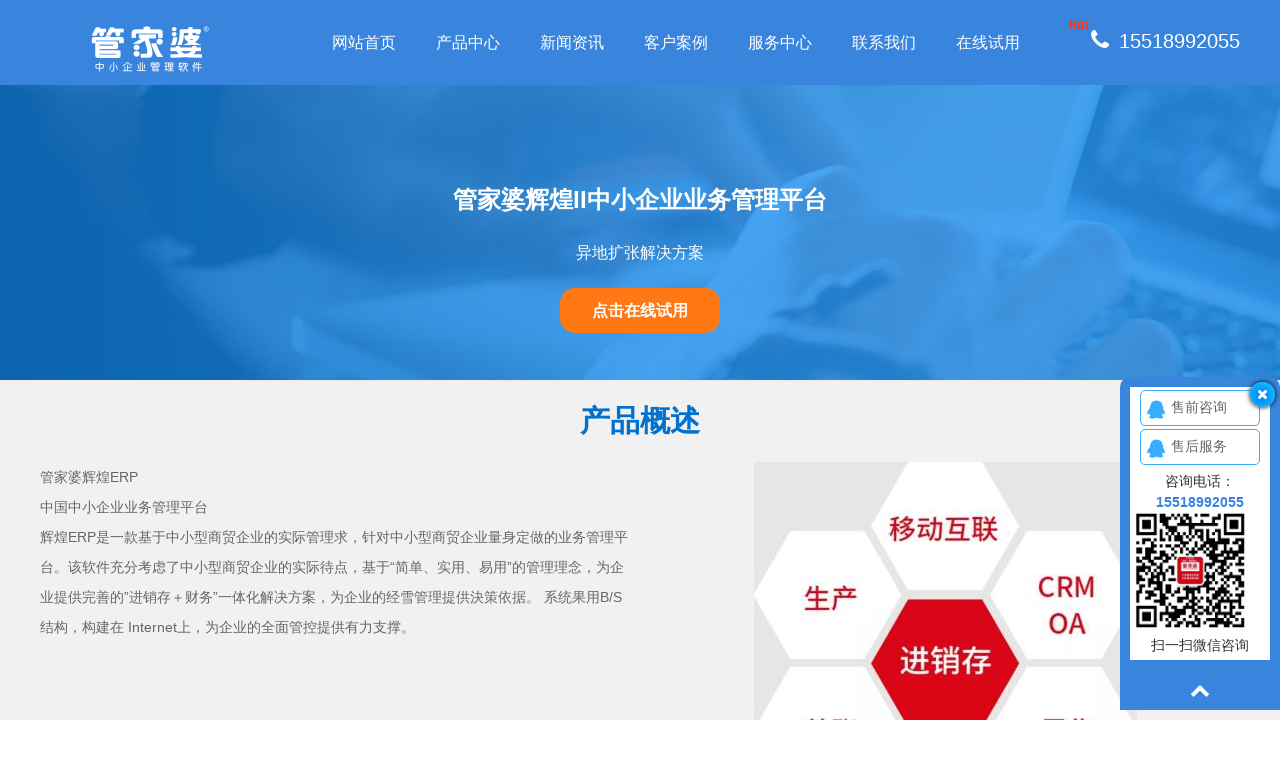

--- FILE ---
content_type: text/html; Charset=utf-8
request_url: http://hngjpzdl.com/HHERP.html
body_size: 7172
content:
<!DOCTYPE html PUBLIC "-//W3C//DTD XHTML 1.0 Transitional//EN" "http://www.w3.org/TR/xhtml1/DTD/xhtml1-transitional.dtd">
<html xmlns="http://www.w3.org/1999/xhtml">
<head>
<meta http-equiv="Content-Type" content="text/html; charset=utf-8" />
<meta name="renderer" content="webkit" />
<meta http-equiv="X-UA-Compatible" content="IE=edge" />
<title>管家婆辉煌II中小企业业务管理平台 - 南阳管家婆软件官网|管家婆软件南阳代理|电话:15518992055|南阳圣龙软件</title>
<meta name="keywords" content="" />
<meta name="description" content="" />
<link href="/ui/ui.css" rel="stylesheet" type="text/css" />
<link href="/template/pc/style.css" rel="stylesheet" type="text/css" />
<link href="/template/pc/css/lightbox.css" rel="stylesheet" type="text/css" />
<link href="/template/pc/css/jquery.cxdialog.css" rel="stylesheet" type="text/css" />
<script type="text/javascript" src="/js/jquery-1.11.3.min.js"></script>
<script type="text/javascript" src="/ui/ui.js"></script>
<script type="text/javascript" src="/js/jquery.SuperSlide.2.1.js"></script>
<script type="text/javascript" src="/template/pc/js/global.js"></script>
<script type="text/javascript" src="/template/pc/js/lightbox.min.js"></script>
<script type="text/javascript" src="/template/pc/js/jquery.cxdialog.min.js"></script>
<script type="text/javascript">
$(function(){
	$('.content_tab').slide({
		titCell : '.hd li',
		mainCell : '.bd',
		trigger : 'click',
		effect : 'fade'
	})
	
});
</script>
<style>
#current_location{color:#CCC;}
#current_location a {
	color:#CCC;
}
</style>
</head>
<body>

<div id="navigation">
  <div class="qyx">
      <div class="container">
        <div class="xx20">
          <div style=" position:absolute; z-index:1;"><a href="/"  alt="南阳管家婆软件官网|管家婆软件南阳代理|电话:15518992055|南阳圣龙软件" title="南阳管家婆软件官网|管家婆软件南阳代理|电话:15518992055|南阳圣龙软件"><img style=" padding-top:13.5px;" src="/upload/image/20221110/20221110133315661566.png"/></a></div>
        </div>
        <div class="xx80" style=" text-align:right;">
          <ul>
            <li class="main " ><a  href="/"> 网站首页</a></li>
            <li class="main " ><a > 产品中心</a>  
             <dl class="sub">
               
				<div class="menudiv">
					<div class="hd"> <a style="background:url(/upload/image/ht/p-1.png) no-repeat center left;" > 辉煌系列</a> </div>
						<ul>
							<li><a href="/HHERP.html" target="_self">管家婆辉煌ERP</a></li><li><a href="/HHII.html" target="_self">管家婆辉煌II</a></li><li><a href="/YUNHH.html" target="_self">管家婆云辉煌</a></li><li><a href="/PJB.html" target="_self">管家婆辉煌普及版</a></li><li><a href="/PPB.html" target="_self">管家婆辉煌普普版</a></li><li><a href="/LST.html" target="_self">管家婆熊掌柜</a></li>
						</ul>
					</div>
				
				
				<div class="menudiv">
					<div class="hd"> <a style="background:url(/upload/image/ht/p-2.png) no-repeat center left;" > 财工贸系列</a> </div>
						<ul>
							<li><a href="/GMRPO.html" target="_self">管家婆工贸PRO</a></li><li><a href="/GMERPM.html" target="_self">管家婆工贸M系列</a></li><li><a href="/GMERP.html" target="_self">管家婆工贸ERP</a></li><li><a href="/CMC.html" target="_self">管家婆财贸C系列</a></li><li><a href="/CMSQ.html" target="_self">管家婆财贸双全</a></li><li><a href="/CWB.html" target="_self">管家婆财务版</a></li>
						</ul>
					</div>
				
				
				<div class="menudiv">
					<div class="hd"> <a style="background:url(/upload/image/ht/p-3.png) no-repeat center left;" > 分销系列</a> </div>
						<ul>
							<li><a href="/FXA8.html" target="_self">管家婆分销ERP A8</a></li><li><a href="/FXV3.html" target="_self">管家婆分销ERP V3</a></li><li><a href="/FXS3.html" target="_self">管家婆分销ERP S3</a></li><li><a href="/FXD9.html" target="_self">管家婆D9 SAAS</a></li><li><a href="/FXV1.html" target="_self">管家婆分销ERP V1 </a></li>
						</ul>
					</div>
				
				
				<div class="menudiv">
					<div class="hd"> <a style="background:url(/upload/image/ht/p-4.png) no-repeat center left;" > 服装系列</a> </div>
						<ul>
							<li><a href="/FZDRP.html" target="_self">管家婆服装DRP</a></li><li><a href="/FZNET.html" target="_self">管家婆服装net</a></li><li><a href="/FZSII.html" target="_self">管家婆服装SII</a></li><li><a href="/FZBJP.html" target="_self">管家婆服装普及版</a></li><li><a href="/ISHOP.html" target="_self">管家婆ishop SAAS</a></li>
						</ul>
					</div>
				
				
				<div class="menudiv">
					<div class="hd"> <a style="background:url(/upload/image/ht/p-5.png) no-repeat center left;" > 行业系列</a> </div>
						<ul>
							<li><a href="/QFBJ.html" target="_self">千方百剂医药药械</a></li><li><a href="/QXQP.html" target="_self">管家婆汽配汽修</a></li><li><a href="/MYYP.html" target="_self">管家婆母婴用品</a></li><li><a href="/PGBP.html" target="_self">管家婆皮革布匹</a></li><li><a href="/WJJC.html" target="_self">管家婆五金建材</a></li>
						</ul>
					</div>
				
				
				<div class="menudiv">
					<div class="hd"> <a style="background:url(/upload/image/ht/p-6.png) no-repeat center left;" > 电子商务</a> </div>
						<ul>
							<li><a href="/YSERVER.html" target="_self">管家婆云平台</a></li><li><a href="/QDD.html" target="_self">管家婆全渠道</a></li><li><a href="/DHY.html" target="_self">管家婆订货易</a></li><li><a href="/YHY.html" target="_self">管家婆易会员</a></li><li><a href="/YERO.html" target="_self">管家婆云ERP</a></li><li><a href="/MDKHT.html" target="_self">管家婆客户通</a></li>
						</ul>
					</div>
				
				
				<div class="menudiv">
					<div class="hd"> <a style="background:url(/upload/image/ht/p-7.png) no-repeat center left;" > 移动应用</a> </div>
						<ul>
							<li><a href="/WLT.html" target="_self">物联通手机版</a></li><li><a href="/WLTCCWMS.html" target="_self">物联通仓储WMS</a></li><li><a href="/PDA.html" target="_self">物联通手持PDA开单</a></li><li><a href="/wltgy.html" target="_self">管家婆果易</a></li><li><a href="/meidishujutong.html" target="_self">美迪数据通</a></li><li><a href="/GJPZSGC.html" target="_self">管家婆掌上工厂</a></li>
						</ul>
					</div>
				
				
				<div class="menudiv">
					<div class="hd"> <a style="background:url(/upload/image/ht/p-8.png) no-repeat center left;" > 其他应用</a> </div>
						<ul>
							<li><a href="/XTCRM.html" target="_self">任我行协同CRM</a></li><li><a href="/KPT.html" target="_self">管家婆开票通</a></li><li><a href="/RWXZZTX.html" target="_self">任我行指掌天下</a></li><li><a href="/FWT.html" target="_self">管家婆服务通</a></li><li><a href="/ZFT.html" target="_self">管家婆支付通</a></li><li><a href="/ECKF.html" target="_self">管家婆二次开发</a></li>
						</ul>
					</div>
				
				
             </dl>
            </li>
         
            <li class="main " ><a  href="/news.html"> 新闻资讯 </a></li>
            <li class="main " ><a  href="/case.html"> 客户案例 </a></li>
            <li class="main " ><a  href="/service.html"> 服务中心 </a></li>
            <li class="main " ><a  href="/contact.html"> 联系我们 </a></li>
            <li class="main " ><a  href="/zaixianshiyong.html" > 在线试用 </a></li>
          </ul>
        </div>
		  <div class="xx20">
			 <div style=" color: #fff; font-size: 20px; line-height: 80px; text-align: right;"><img style="margin: 0px 00px 50px 0px;"  src="upload/hot.gif"alt="Smiley face" width="22" height="12"><span class="icon-phone" style=" height:20px ; font-size: 23px; "></span>15518992055</div> 
			  </div>
      </div>
    </div>
  </div>
</div>
<div style=" height:81px;"></div>



<div id="current_location" class="ac" style=" background: url(/template/pc/images/cpzx.png);border-top:1px solid #FFF; height:300px; padding-top:80px; margin-bottom:0px;">
	<div class="container" style=" color:#ccc; ">
		  <h1 class="content_title ac" style=" font-size:24px; line-height:40px; color:#fff;" >管家婆辉煌II中小企业业务管理平台</h1>
		  <div class="content_title_nt ac" style=" font-size:16px; line-height:30px; color:#fff;" >异地扩张解决方案</div>
		  <div style="text-align: center; padding-top: 20px;" class="djzxsy" ><a  href="/zaixianshiyong.html" target="_blank" >点击在线试用</a></div> 
    </div>
</div>
<div style="background:#f1f1f1;">
  <div class="container" style=" padding-top:20px; padding-bottom:40px; ">
    <div class="red-text "> 产品概述 </div>
    <div class="line-big">
      <div class="x6">
        <div class="content mb20 mt20" style=" font-size:14px; line-height:30px; color:#666;">管家婆辉煌ERP<br />
中国中小企业业务管理平台<br />
辉煌ERP是一款基于中小型商贸企业的实际管理求，针对中小型商贸企业量身定做的业务管理平台。该软件充分考虑了中小型商贸企业的实际待点，基于“简单、实用、易用”的管理理念，为企业提供完善的”进销存＋财务”一体化解决方案，为企业的经雪管理提供決策依据。 系统果用B/S结构，构建在 Internet上，为企业的全面管控提供有力支撑。</div>
      </div>
      <div class="x6">
        <div class="" style=" text-align:center; margin-top:20px;">
          
          <img src="/upload/image/20210305/20210305170714481448.jpg" alt="/upload/image/20210305/20210305170714481448.jpg">
          
        </div>
      </div>
    </div>
  </div>
</div>
<div>
  <div class="content" style=" line-height:40px;" ><div class="syqy">
	<div class="container" style="padding:40px 0;">
		<div class="red-text ">
			适用企业
		</div>
		<div style="padding:40px 0;">
			<div class="cpzx_syqi">
				<div class="line-big">
					<div class="x4">
						<div class="werd">
							<div class="picture">
								<img src="/upload/image/cpzx/z1/z-281.png" alt="" /> 
							</div>
							<div class="title" style="line-height:40px;">
								在同一个地区拥有多家门店
							</div>
						</div>
					</div>
					<div class="x4">
						<div class="werd">
							<div class="picture">
								<img src="/upload/image/cpzx/z1/z-29.png" alt="" /> 
							</div>
							<div class="title" style="line-height:40px;">
								公司总部-远程中转仓库
							</div>
						</div>
					</div>
					<div class="x4">
						<div class="werd">
							<div class="picture">
								<img src="/upload/image/cpzx/z1/z-301.png" alt="" /> 
							</div>
							<div class="title" style="line-height:40px;">
								公司总部-异地办事处
							</div>
						</div>
					</div>
				</div>
			</div>
		</div>
	</div>
</div>
<div class="yyjz">
	<div class="container" style="padding:40px 0;">
		<div class="red-text ">
			应用价值
		</div>
		<div style="padding:40px 0;">
			<div class="cpzx_yyjz">
				<div class="line-big">
					<div class="x3">
						<div class="werd">
							<div class="picture">
								<img src="/upload/image/cpzx/z1/z-59.png" alt="" /> 
							</div>
							<div class="title">
								业务财务 实时掌握
							</div>
							<div class="scontent">
								实现信息的全面记录、把控和传递，对 企业庞大范围内的销售、采购、库存、回款、收入、费用等经营信息实现全方位在线动态掌控和管理
							</div>
						</div>
					</div>
					<div class="x3">
						<div class="werd">
							<div class="picture">
								<img src="/upload/image/cpzx/z1/z-54.png" alt="" /> 
							</div>
							<div class="title">
								管理规范 流程优化
							</div>
							<div class="scontent">
								把控企业管理各关键节点，规范日常工作 行为，避免管理漏洞：优化企业内部销售、采购、仓储、财务等各部门之间的工作流程，全面提升企业运营效率。
							</div>
						</div>
					</div>
					<div class="x3">
						<div class="werd">
							<div class="picture">
								<img src="/upload/image/cpzx/z1/z-59.png" alt="" /> 
							</div>
							<div class="title">
								灵活经营 科学决策
							</div>
							<div class="scontent">
								多层面多维度的报表分析，各项数据及时 、准确、清晰，全方位支持企业科学决策，确保企业健康平稳运行。
							</div>
						</div>
					</div>
					<div class="x3">
						<div class="werd">
							<div class="picture">
								<img src="/upload/image/cpzx/z1/z-62.png" alt="" /> 
							</div>
							<div class="title">
								本地异地 同步管理
							</div>
							<div class="scontent">
								将公司部、门店、远程仓库、异地办事处关联在同一平台上协同办公，只要上网就可以处理业务，了解与自己相关的业务进展、审批进度、收付款等信息，统计、汇总和分析，系统自动处理，同时也极大地降低了沟通成本。
							</div>
						</div>
					</div>
				</div>
			</div>
		</div>
	</div>
</div>
<div class="cptx">
	<div class="container" style="padding:40px 0;">
		<div class="red-text ">
			产品体系
		</div>
		<div style="padding:40px 0;">
			<div class="cpzx_cptx">
				<img src="/upload/image/cpzx/z1/hherp-1.jpg" alt="" /> 
			</div>
		</div>
	</div>
</div>
<div class="stq" style="background:url(/upload/image/cpzx/z1/hherp-2.jpg) center;height:623px;">
</div>
<div class="txys">
	<div class="container" style="padding:40px 0;">
		<div class="red-text ">
			特性优势
		</div>
		<div style="padding:40px 0;">
			<div class="cpzx_txys">
				<div class="line-big">
					<div class="x3">
					</div>
					<div class="x3">
						<div class="werd">
							<div class="title">
								实用易用 成熟稳定
							</div>
							<div class="scontent">
								贴近中小型商贸企业实际业务模式，"业务、财务一体化"，操作荷单、人人易用。管家婆软件历经十多年市场验，先后成功应用于数十有企业，系統成熟而天气稳定。
							</div>
						</div>
					</div>
					<div class="x3">
						<div class="werd">
							<div class="title">
								实施快捷 维护方便
							</div>
							<div class="scontent">
								系统采用B/S架构，客户端无须安装款件，通过互联网与服务器相连，系统实施及锥护仅在服务器端进行。
							</div>
						</div>
					</div>
				</div>
			</div>
		</div>
	</div>
</div> </div>
</div>
<div class="container pt40 pb40" >
	<h1 class="content_title ac" style=" font-size:30px; line-height:40px; color:#0271cd;" >管家婆辉煌II中小企业业务管理平台 </h1>

	<div style="text-align: center; padding-top: 20px;" class="djzxsy1" ><a href="/zaixianshiyong.html" >点击在线试用</a></div>
	</div>
   

<div id="footer_nav">
  <div class="container">
    <div style=" padding-bottom:20px;">
      <div class="line-big">
        <div class="x4">
       <a href="/"  alt="南阳管家婆软件官网|管家婆软件南阳代理|电话:15518992055|南阳圣龙软件" title="南阳管家婆软件官网|管家婆软件南阳代理|电话:15518992055|南阳圣龙软件"><img style=" padding-top:5px;"  src="/upload/image/20221110/20221110133315661566.png"/></a>
         <div class="dbbt mt30" style=" font-weight: 100; font-size: 16px;"> 地址：南阳市卧龙区光彩国际商贸城A7-06 </div>
        <div style=" color: #fff;"></div>
         </div>
        <div class="x4">
          <div class="dbbt"> 联系我们 </div>
          <ul class="lxwm">
            <li>售前咨询：15518992055</li>
            <li>售后服务：15518932028</li>
            <li>投诉建议：15518992055</li>
            
          </ul>
        </div>
        <div class="x2">
          <div class="dbbt"> 扫码加微信好友 </div>
          <img style=" width:120px;" src="/upload/image/20221110/20221110103085838583.jpg" /> </div>
        <div class="x2">
          <div class="dbbt"> 扫码关注公众号</div>
          <img style=" width:120px;" src="" /> </div>
      </div>
    </div>
    <div style=" border-top:1px solid #63a1ea; padding:20px 0 0 0; margin-top:10px;">
      <div class="line">
       
      </div>
    </div>
    <div>
     <div class="line" style=" margin-bottom:10px;">
      <div class="x1">   <div class="dbbt"> 友情链接 </div></div>
       <div class="x11"> 
   
        <div class="link_text"><a href="http://www.grasp.com.cn" target="_blank">成都任我行软件</a></div><div class="link_text"><a href="http://www.gmgrasp.com.cn" target="_blank">任我行通用系列</a></div><div class="link_text"><a href="http://www.cmgrasp.com" target="_blank">任我行财贸系列</a></div><div class="link_text"><a href="http://www.ttgrasp.com.cn" target="_blank">任我行天通系列</a></div><div class="link_text"><a href="http://www.mdydt.net" target="_blank">订货易系列软件</a></div><div class="link_text"><a href="http://www.wltrj.com" target="_blank">物联通系列软件</a></div><div class="link_text"><a href="http://www.nygrasp.com.cn" target="_blank">唐河管家婆</a></div><div class="link_text"><a href="http://www.nygrasp.com.cn" target="_blank">邓州管家婆</a></div><div class="link_text"><a href="http://www.nygrasp.com.cn" target="_blank">新野管家婆</a></div><div class="link_text"><a href="http://www.nygrasp.com.cn" target="_blank">社旗管家婆</a></div><div class="link_text"><a href="http://www.nygrasp.com.cn" target="_blank">方城管家婆</a></div><div class="link_text"><a href="http://www.nygrasp.com.cn" target="_blank">内乡管家婆</a></div><div class="link_text"><a href="http://www.nygrasp.com.cn" target="_blank">镇平管家婆</a></div><div class="link_text"><a href="http://www.nygrasp.com.cn" target="_blank">镇平管家婆</a></div>
    </div>
    </div>
  </div>
</div>
<div id="copyright">
  <div class="container"> <div style="text-align:justify;">
	<span style="color:#F5F5F5;font-family:Arial, Helvetica, sans-serif;text-align:center;"><span style="color:#F5F5F5;font-family:Arial, Helvetica, sans-serif;text-align:center;white-space:normal;"><span style="font-family:Arial, Helvetica, sans-serif;text-align:center;white-space:normal;"><span style="color:#000000;"><a href="https://beian.miit.gov.cn/" target="_blank"><span style="text-align:center;white-space:normal;color:#000000;">&reg;南阳管家婆软件</span><span style="text-align:center;white-space:normal;color:#000000;">&nbsp;hngjpzdl.com 南阳圣龙软件科技有限公司&nbsp; 备案号：<span style="font-family:&quot;font-size:12px;white-space:normal;color:#3D3D3D;">豫ICP备19018965号-3</span></span></a>&nbsp;<a href="https://beian.miit.gov.cn/" target="_blank"><img src="/upload/image/20231031/20231031165916381638.png" alt="" /></a></span></span><a href="https://beian.miit.gov.cn/" target="_blank" style="background-color:transparent;color:#FFFFFF;font-family:Arial, Helvetica, sans-serif;text-align:center;white-space:normal;"><span style="color:#000000;"></span></a></span><a href="https://beian.miit.gov.cn" target="_blank" style="background-color:transparent;color:#FFFFFF;font-family:Arial, Helvetica, sans-serif;text-align:center;white-space:normal;"></a></span>
</div>  </div>
</div>
<div id="float">
	
	<div class="float1">
	<span id="hide" class="icon-times icon-times-float"></span>	
	
	
	<div class="wrap qq">
		<span class="icon icon-qq "></span>
		<div class="content"><a target="_blank" href="http://wpa.qq.com/msgrd?v=3&uin=276511530&site=qq&menu=yes">售前咨询</a></div>
	</div>
	

	
	
	<div class="wrap qq">
		<span class="icon icon-qq "></span>
		<div class="content"><a target="_blank" href="http://wpa.qq.com/msgrd?v=3&uin=3320085225&site=qq&menu=yes">售后服务</a></div>
	</div>
	

		
		<div style=" text-align: center;">
			<p>咨询电话：</p>
			<div  style=" text-align: center; color:#3985de ; font-weight: bold;">15518992055</div></div>
		<div class=" qrcode">
          <img  src="/upload/image/20221110/20221110103085838583.jpg" style="vertical-align:middle;"height="120"; width="120";/>
		</div>
		<div style=" text-align: center; line-height: 30px;">扫一扫微信咨询</div>
		
</div>
<div class=" gotop ">
					<a href="/"><span class="icon icon-chevron-up "></span></a>
		</div>
		<div id="float2">
					<a><img src="/template/pc/images/folte.png"></a>
		</div>
</div>

</body>
</html>


--- FILE ---
content_type: text/css
request_url: http://hngjpzdl.com/template/pc/style.css
body_size: 10346
content:

body { min-width: 1200px; }

.container { width: 1200px; margin: 0 auto; }
#top { background: #666; height: 36px; line-height: 36px; color: #FFF; font-size: 12px; }
#top a { color: #FFF;}
#header {}
img {max-width: 100%;}


.c-tabClick {margin-top: 20px;overflow: hidden;width: 60%;text-align: center;margin-bottom: 0px;margin-left: auto;margin-right: auto;    }
.active {border-bottom: 2px solid #2277da;    }
.c-tabClick li {height: 40px;line-height: 40px;width: 25%;float: left;text-align: center;color: #222222;font-size: 14px;    }
.c-tabClick li.active {color: #2277da;transition: 0.1s;font-weight: bold}
.tabCon {overflow: hidden    }

.zxsy_an{ border-radius: 10px; display:inline-block; width:200px; height:50px; line-height:42px; border:4px solid #F00; color:#F00; font-size:18px;}
.zxsy_an:hover{ background:#F00; color:#fff;}


/*导航 营销型网站导航*/
#navigation .yxx { position: relative; background: #666; height: 50px; }
#navigation .yxx li { float: left; position: relative; }
#navigation .yxx .home { background: none; }
#navigation .yxx li a { display: block; line-height: 50px; width: 109px; color: #FFF; text-align: center; text-shadow: #333 2px 2px 2px; }
#navigation .yxx li a:hover { background: #02A2AA; text-decoration: none; color: #FFF; }
#navigation .yxx li .current { background: #02A2AA; text-decoration: none; color: #FFF; }
#navigation .yxx .sub { display: none; position: absolute; left: 0; background: #666; z-index: 99999; }
#navigation .yxx .sub li { background: none; float: none; }
#navigation .yxx .sub li a { height: 30px; line-height: 30px; font-size: 12px; font-weight: normal; color: #FFF; }
#navigation .yxx .sub li a:hover { background: #02A2AA; }


/*导航 企业型网站导航*/
#navigation .qyx {  position: fixed; background: #3985de; height: 85px; display: block;z-index: 100000; width: 100%;}
#navigation .qyx ul{ display:inline-block;}
#navigation .qyx li { float: left; position: relative; }
#navigation .qyx .home { background: none; }
#navigation .qyx li a { display: block; padding:0 20px; height: 85px; line-height:85px; color: #fff;  font-size:16px;  text-align: center; }
#navigation .qyx li a:hover {  text-decoration: none; background:#085bbc; }
#navigation .qyx li .current { text-decoration: none; background:#085bbc; }
 
#navigation .qyx .sub { display: none; position: absolute; left: -380px; background: #fff; z-index: 99999; width:1200px;  border-top:#f2f2f2 1px solid ;     border-radius: 5px; padding:20px; }
#navigation .qyx .sub .menudiv{ width:145px; float:left; padding:0px; }
#navigation .qyx .sub .menudiv .hd { text-align:left; padding:0px;}
#navigation .qyx .sub .menudiv .hd a{ color:#333; padding: 0px 0px 0px 35px; height:45px; line-height:45px; text-align:left; }
#navigation .qyx .sub .menudiv .hd  a:hover { background:none;}
#navigation .qyx .sub ul{ display:block;}
#navigation .qyx .sub li { background: none; float: none;  margin-left:0px; }
#navigation .qyx .sub li a { display:block; padding:0; height: 45px; line-height: 45px; font-size: 14px; font-weight: normal; color: #666;text-align: left; border:none; padding-left:5px; }
#navigation .qyx .sub li a:hover { background:none; color:#3985de; }


.ny-mdtj ul{}
.ny-mdtj ul li{ float: left;  text-align: center;}
.ny-mdtj ul li a{ font-size: 14px;}
/*搜索*/
#search { background: #F3F4F3; border-bottom: 1px solid #DDD; line-height: 50px; }
#search .container { position: relative; }
#search_key {  height: 36px; line-height: 36px; padding: 0 10px; width: 260px; background: #FFF; color: #AAA; position: absolute; top: 7px; right: 60px; }
#search_btn { background: #3985de; height: 36px; width: 60px; color: #FFF; cursor: pointer; position: absolute; right: 10px; top: 7px; }


.icon-phone { font-size: 50px; padding-right: 10px; color: #6783CD;}


/*位置横条*/
#current_location { margin-bottom:20px; padding: 30px 0; border-bottom:1px solid #ecebe7; line-height:25px; color:#ccc;}
#current_location a{color:#666;}
#current_location .djzxsy a {border-radius: 15px; display: inline-block; width: 160px; height: 45px; line-height: 45px; background: #ff7814; color: #fff; font-weight: bold; font-size: 16px;}
#current_location  .djzxsy a:hover{ background: #fff; color:#ff7814;}
 .djzxsy1 a{border-radius: 15px; display: inline-block; width: 160px; height: 45px; line-height: 39px; border: 3px solid #ff7814;  color: #ff7814; font-weight: bold; font-size: 16px;}
  .djzxsy1 a:hover{ background:#ff7814 ; color: #fff;}
/* 幻灯 */
#index_slideshow { height: 520px; position: relative; }
#index_slideshow .bd li { height: 520px;}
#index_slideshow .bd li a { display: block; height: 520px;}
#index_slideshow .hd ul { width:100%;  position:absolute; z-index:1; bottom:0; left:0; height:30px;  line-height:30px; text-align:center; }
#index_slideshow .hd ul li { cursor:pointer; display:inline-block; width: 10px; height: 10px; background: #FFF; margin-left: 10px; border-radius: 10px;}
#index_slideshow .hd ul .on{ background: #000; }
#index_slideshow .prev { background: url(images/l.png) center no-repeat; height: 520px; width: 68px; position: absolute; top: 0; left: 0; display: none;}
#index_slideshow .next { background: url(images/r.png) center no-repeat; height: 520px; width: 68px; position: absolute; top: 0; right: 0; display: none;}

#index_slideshow11 { height: 450px; position: relative; }
#index_slideshow11 .bd li { height: 450px;}
#index_slideshow11 .bd li a { display: block; height: 450px;}
#index_slideshow11 .prev { background: url(images/l.png) center no-repeat; height: 450px; width: 68px; position: absolute; top: 0; left: 0; display: none;}
#index_slideshow11 .next { background: url(images/r.png) center no-repeat; height: 450px; width: 68px; position: absolute; top: 0; right: 0; display: none;}


/*标题*/

.wdiv{width:1200px;margin:0px auto;padding:0px auto;position:relative;}

#index-tgrj .dbt{height: auto;    width: 100%;    text-align: center;    font: 24px/75px "微软雅黑";    font-weight: bold;    color: #000;    border-bottom: 1px solid #ebebeb;    position: relative;}
#index-tgrj .jz{display: table;    height: 5px;    width: 30px;    background: #3985de;    box-sizing: border-box;    -moz-box-sizing: border-box;    -webkit-box-sizing: border-box;    border: 1px solid #267add;    margin: 0 auto;    margin-bottom: 35px;    margin-top: -3px;    z-index: 10;    position: relative;}
#index-tgrj .wdiv{ height:500px;}
.tgbt{height: auto; width:100%;text-align:center;font:24px/75px "微软雅黑" ; font-weight:bold; color:#000; border-bottom:1px solid #ebebeb; position:relative; }
.tgbt span{ display: inline-block; height:5px; width:30px; margin:0px auto;background:#3985de;box-sizing: border-box; border:1px solid #267add; position:absolute; bottom:0; }
.tgbt b{ color:red}
.tgbt img{ width:100%;}
.tgdiv{height:auto; width:20%; float:left; margin-left:-1px; margin-top:-1px; padding-top:40px; padding-bottom:40px;box-sizing: border-box; border:2px solid #f2f2f2; background:#f9fafc; text-align:center}
.tgdiv img{ display: inline; text-align:center; margin-bottom:15px;  height:77px;transition: All 0.8s ease-in-out; -webkit-transition: All 0.8s ease-in-out; -moz-transition: All 0.8s ease-in-out;-o-transition: All 0.8s ease-in-out}
.tgdiv img:hover{transform: rotate(360deg);
            -webkit-transform: rotate(360deg);
            -moz-transform: rotate(360deg);
            -o-transform: rotate(360deg);
            -ms-transform: rotate(360deg);}
.tgdiv p{ font-size:14px; font-weight:bold; }


.text-center{    text-align: center;}
.list-inline{padding-left: 0;
    margin-left: -5px;
    list-style: none;}

/*联系我们*/
.confs{width:880px; margin:0px auto;text-align: center; padding-top:25px;overflow:hidden;}
.confs ul{ width:880px}
.confs ul li{height:65px; width:400px;display: inline-block; float:left; margin-right:10px;padding:10px; text-align:left; margin-left:30px}
.confs ul li font{ display: inline-block; width:88%; float:right; text-align:left; color:#555; font:bold 15px/32px "微软雅黑"; }
.confs ul li img{ display:inline-block; width:32px; height:32px; float:left;text-align:left; margin-right:10px;}
.confs ul li span{ height:35px; line-height:35px; display:inline-block;}
.confs ul li.qp{ width:90%; display:inline-block; margin:0px auto; text-align:center;}
.confs ul li.qp .pic{ width:30%;display:inline-block;  float: left  ;text-align: right; }
.confs ul li.qp .pic img{width:32px; height:32px;display:inline-block;text-align: right;margin-right:0px; float:right; margin-right:20px; }
.confs ul li.qp font{ width:70%;display:inline-block;float: right;text-align: left;}
.congs{ width:70%; margin:0px auto;text-align: center; padding-top:25px;padding-bottom:35px;}

.condiv{width:850px; margin:0px auto;text-align: center; padding-top:25px;padding-bottom:35px;overflow:hidden;}
.condiv ul{ width:860px}
.condiv ul li{height:auto; width:420px;display: inline-block; float:left; margin-right:10px;box-sizing: border-box;  border:2px solid #ddd; padding:15px; text-align:left; margin-bottom:10px;}
.condiv ul li font{ display: inline-block; width:100%; font-size:15px; color:#3985de; font-weight:bold; line-height:14px;}
.condiv ul li font img{ display:inline-block; float:left;text-align:left; margin-right:10px;}
.condiv ul li span{ width:100%; display: inline-block; margin-top:10px; line-height:25px; font-size:14px; color:#333} 
.condiv ul li strong{ font-weight:normal;font-style: normal;}

.con-title{	text-align: center;	padding: 60px 0}
.part {	width: 1000px;	display: block;	margin: 0 auto;	position: relative}
.part .t {	font-weight: bold;	color: #404040;	font-size: 24px}
.part .t1 {	color: #909090;	font-size: 14px;	margin-top: 15px;	line-height: 20px}
.part .t1 .s1 {	color: #3982d7}
.part .advantage {	display: block;	margin: 65px auto}
.contact {	list-style: none;	margin: 0;	padding: 0;	overflow: hidden;	zoom: 1}
.contact li {	float: left;	width: 33%;	height: 115px}
.contact .c1 {	color: #3982d7;	font-size: 20px}
.contact .c2 {	color: #404040;	font-size: 14px;	margin-top: 5px}
.pic_box {	width: 900px;	overflow: hidden;	zoom: 1;	margin: 0 auto 80px;	position: relative}
.pic_box .list {	list-style: none;	margin: 0;	padding: 0;	overflow: hidden;	zoom: 1;	width: 1626px;	height: 294px}
.pic_box .list li {	float: left;	text-align: center;	background-color: #efefef;	padding: 10px;	margin-left: 10px;	margin-top: 64px}
.pic_box .list li:first-child {	margin-left: 0}
.pic_box .list .img {	width: 212px;	height: 125px}
.pic_box .list .p1 {font-size: 12px;	color: #404040;	width: 100%;	word-break: break-all;	word-wrap: break-word;	height: 31px;	margin-top: 5px}
.part .after_btn,.part .before_btn {	position: absolute;	top: 50%;	margin-top: -40px;	width: 40px;	height: 80px;	cursor: pointer;	background: url(mien_btn.png)no-repeat}
.part .before_btn {	left: 0}
.part .after_btn {	right: 0;	background-position: -41px 0}
.part .before_btn.dis {	cursor: default;	background-position: -82px 0}
.part .after_btn.dis {	cursor: default;	background-position: -122px 0}
.pic_box .list .cur {	background-color: #eaf4ff}

.red-text{font-size:30px;  font-weight:bold; color : #0271cd; text-align:center;}

.ffwxm .fwxm{font-size:30px;  font-weight:bold; color : #0271cd; padding:20px 0;}
.fwxm_yw{ width:100%;font-size:16px; color:#787878; font-weight:normal;}


.ffwxm .wder { width:200px; text-align: center; margin-bottom:30px; padding: 0 10px;}
.ffwxm .wder .bt{overflow:hidden;height:35px;}
.ffwxm .wder .bt p{font-size:20px; font-family:Microsoft YaHei; color : #555555; }
.ffwxm .wder .nr{text-align: center; height:90px;}


.wdiv{width:1200px;margin:0px auto;padding:0px auto;position:relative;}
.hdiv{height:100%;}
#container{width:100%;height:auto;}
#header{width:100%;height:85px; background:#3985de;transition:height 0.3s;}
#banner_i{width:100%;text-align:center;margin:0px auto; z-index:1; position:relative;}
#banner{width:100%;height:250px;text-align:center;}




.ny_lxwm_ggsbsc{height: auto;
    width: 430px;
    display: inline-block;
    float: left;
    margin-right: 10px;
    box-sizing: border-box;
    border: 2px solid #ddd;
    padding: 15px;
    text-align: left;
    margin-bottom: 10px;}
	.ny_lxwm_ggsbsc_bt{        display: inline-block;
    width: 100%;
    font-size: 15px;
    color: #3985de;
    font-weight: bold;
    line-height: 14px;}



.cpzx_syqi{}
.cpzx_syqi .werd{text-align:center;}
.cpzx_syqi .werd .picture {}
.cpzx_syqi .werd .title{ line-height:40px; text-align:center; }
.cpzx_syqi .werd .scontent{}



.yyjz{ background:#f1f1f1;}
.cpzx_yyjz{}
.cpzx_yyjz .werd{text-align:center; padding:10px;}
.cpzx_yyjz .werd .picture { padding-bottom:20px;}
.cpzx_yyjz .werd .title{ line-height:40px; text-align:center; font-size:18px; color:#333; }
.cpzx_yyjz .werd .scontent{line-height:30px; text-align:center; font-size:14px; color:#666;}


.cpzx_cptx{ text-align:center;}


.txys{ background:#f1f1f1;}
.cpzx_txys{}
.cpzx_txys .werd{text-align:center; padding:20px; background:#fff; border:1px dashed #0271cd; min-height:250px;}
.cpzx_txys .werd .title{ line-height:40px; text-align:center; font-size:18px; color:#0271cd; }
.cpzx_txys .werd .scontent{line-height:30px; text-align:center; font-size:14px; color:#666;}

.cpzx_txys{}
.cpzx_txys11 .werd{text-align:center; padding:20px; background:#fff; border:1px dashed #0271cd; min-height:280px;}
.cpzx_txys11 .werd .title{ line-height:40px; text-align:center; font-size:18px; color:#0271cd; font-weight: bold; }
.cpzx_txys11 .werd .ftitle{ line-height:40px; text-align:center; font-size:16px; color:#0271cd; }
.cpzx_txys11 .werd .scontent{line-height:30px; text-align:center; font-size:14px; color:#666;}

.cpzx_txys111 .werd{text-align:center; padding:20px; background:#fff; background: #fff; min-height:200px; margin-bottom: 20px;}
.cpzx_txys111 .werd .title{ line-height:40px; text-align:center; font-size:18px; color:#0271cd; font-weight: bold; }
.cpzx_txys111 .werd .scontent{line-height:30px; text-align:center; font-size:14px; color:#666;}

.cpzx_txys1111 .werd{text-align:center; padding:20px; background:#fff; background: #f1f1f1; min-height:500px; margin-bottom: 20px;}
.cpzx_txys1111 .werd .img{ height: 300px;}
.cpzx_txys1111 .werd img{ }
.cpzx_txys1111 .werd .title{ line-height:40px; text-align:center; font-size:18px; color:#0271cd; font-weight: bold; }
.cpzx_txys1111 .werd .scontent{line-height:30px; text-align:center; font-size:14px; color:#666;}

.cpzx_txys11111 .werd{text-align:center; padding:20px; background:#fff;  min-height:500px; margin-bottom: 20px;}
.cpzx_txys11111 .werd .img{ height: 300px; }
.cpzx_txys11111 .werd img{ }
.cpzx_txys11111 .werd .title{ line-height:40px; text-align:center; font-size:18px; color:#0271cd; font-weight: bold; }
.cpzx_txys11111 .werd .scontent{line-height:30px; text-align:center; font-size:14px; color:#666;}


.cpzx_txys111111 .werd{text-align:center; padding:20px; background:#fff; background: #f1f1f1; min-height:500px; margin-bottom: 20px;}
.cpzx_txys111111 .werd .img{ height: 300px;}
.cpzx_txys111111 .werd img{ }
.cpzx_txys111111 .werd .title{ line-height:40px; text-align:center; font-size:18px; color:#0271cd; font-weight: bold; }
.cpzx_txys111111 .werd .scontent{line-height:30px; text-align:center; font-size:14px; color:#666;}

.cpzx_txys ul li .bt{ font-size:14px; font-weight:600;}
.cpzx_txys ul li .bt span{ width:10px ; height:10px; display:inline-block; background:#03C; margin-right:10px;}
.cpzx_txys ul li .nr{ font-size:14px; line-height:23px;}
.cpzx_txys ul li .nr span{ width:10px ; height:10px; display:inline-block; background:#03C; margin-right:10px;}

.cptx table{ margin-left:150px;}
.cptx table td{ padding:20px;}
.cptx table .bt{ width:200px;  border-right:1px solid #fff; font-size:16px; text-align:center;}
.cptx table .nr{width:700px;}
.bcysls{ background:#3985de; color:#fff;}
.bcyshs{ background:#eee ; color:#333;}

/*案例中心*/
.aldiv{height: auto; width:100%; background:#edeef3; margin-top:10px; padding-top:10px; padding-bottom:25px;}
.albt{height: auto; width:100%;text-align:center;font:22px/55px "微软雅黑" ; font-weight:bold; color:#000; border-bottom:1px solid #fff;  position:relative; padding-bottom:10px;}
.jz{ display:table; height:5px; width:30px; background:#3985de;box-sizing: border-box;-moz-box-sizing: border-box;-webkit-box-sizing: border-box; border:1px solid #267add;  margin:0 auto;margin-bottom:22px; margin-top:-3px;z-index:10; position:relative;}
.albt .al_line{}
.albt font{ width:100%;font:18px/18px "Aparajita" ; text-transform: uppercase; color:#333;}
.fenge{height: auto; margin-top:30px; margin-bottom:15px;}
.fenge-ul{ width:100%; height:100%; overflow:hidden;}
.fenge-ul li{  width: 23.33%; height: auto; overflow:hidden; float:left; margin-left:10px; margin-right:10px; margin-bottom:20px;}
.fenge-ul li .divk{ width:100%; height:100%; margin:0px auto; position:relative;}
.fenge-ul li .divk .divimg{ width:100%; height:auto;  position:relative;  z-index:2;transition: All 0.4s ease-in-out;  behavior:url(pie.htc);overflow:hidden;text-align:center;}
.fenge-ul li .divk .divimg img{ width:100%; height:auto; position:relative; z-index:2; behavior:url(pie.htc); }
.fenge-ul li .divk .divimg .divimg-text{ width:100%; height:auto;  padding:5px; color:#000; background-image:url( images/toum.png); background-repeat:repeat; text-align:center; overflow:hidden; position:relative; display:none; z-index:20;behavior:url(pie.htc)}
.fenge-ul li .divk .divimg .divimg-text .divimg-p{  width:100%; height:auto;  display:none;text-align:center; padding-top:90px; padding-bottom:78px; line-height:25px;color:#fff; font-size:14px; font-weight:bold;}
.fenge-ul li .divk .divimg:hover .divimg-text{ display:inline-block; margin-top:-203px;}
.fenge-ul li .divk .divimg:hover .divimg-text .divimg-p{ display:inline-block;}
.fenge-ul li .divk p{ text-align:center;}
.fenge-ul li .divk p a{ font-size:18px; line-height:20px; color:#fff; font-family:'微软雅黑'; font-weight:bold;}
.fenge-ul li .divk font{ color:#fff; font-size:12px; margin-top:30px; font-weight:normal;}
.almore{height:30px; width:110px; margin:0px auto; text-align:center; border:1px solid #dddddd; color:#333; line-height:30px;}
.almore:hover{ background:#3985de; color:#fff;}


.ny_bj{ background: url(images/nybj1.png) repeat-y center;  padding-bottom:20px; text-align:center; top:0px; margin-bottom:20px;}
.ny_nr{ padding:20px; background:#fff; border:1px solid #E7E7E7;}
.hd-1 { font-size: 18px; line-height: 40px; margin-top:230px; padding: 20px 10px; color: #FFF; text-shadow: #333 2px 2px 2px; background:url(images/nybj3.png) repeat-y center; text-align:center; }
.hd-1 p span{ font-size:14px; line-height:30px;}
.a_name { font-size: 14px; font-family: Verdana, Geneva, sans-serif;}
.bd-1 { padding: 10px 0;}
.hd-3 { font-size: 36px; text-align: center;}
.aname-3 { font-size: 36px; text-align: center;}
.seoname-3 { text-align: center; padding: 10px 0; font-size: 16px;}
.more { float: right; font-size: 12px;}
.aname { font-size: 14px; color: #999; }


/*分页样式*/
.category_list{background:url(images/nybj2.png)  no-repeat top; }
.category_list li { background:url(images/nybj2.png)  no-repeat bottom; }
.category_list li a { display: block;  padding: 18px 12px; color:#fff; }
.category_list li a:hover {  background: linear-gradient(to right, #3985de, #007ebd); color: #FFF;}
.category_list .current a { background: linear-gradient(to right, #3985de, #007ebd);color: #FFF;}

.category_list_w { margin-bottom: 50px;}
.category_list_w li{ display: inline-block; margin-right: 15px; width:185px; height:40px; line-height:40px; background:#fff; text-align:center; margin-bottom:20px; }
.category_list_w li a { display: block;  font-size:16px; }
.category_list_w li a:hover { color: #00aaff;}
.category_list_w .current a { color: #00aaff;}

.category_list_w111 { margin-bottom: 50px;}
.category_list_w111 li{ display: inline-block;   height:50px; line-height:50px; background:#fff; text-align:center; margin-bottom:20px; }
.category_list_w111 li a { display: block;  font-size:16px;  }
.category_list_w111 li a:hover { color: #00aaff; border-bottom: 1px #0271cd solid;}
.category_list_w111 .current a { color: #00aaff;  border-bottom: 1px #0271cd solid;}


/*新闻列表*/
.yccpxl{ padding:10px 10px; background:#f6f6f6;}
.yccpxl .bt{ font-size:16px; line-height:40px; border-bottom:1px solid #fff; padding-left:10px;}
.yccpxl ul li{ line-height:35px;  padding-left:10px; color:#91908c;}
.yccpxl ul li span{ padding-right:10px; color:#b2b1af;}


/*分页样式*/
.page_turner { margin: 20px 0; }
.page_turner a, .page_turner span { display: inline-block; height: 40px; line-height: 40px; min-width: 40px; text-align: center; background: #fff; margin-right: 2px; }
.page_turner a:link, .page_turner a:visited { text-decoration: none; }
.page_turner a:hover, .page_turner a.c { background: #3985de; color: #FFF; }


/*内容相关*/
.content_content { margin: 20px 0;}
.content_slideshow { width: 100%; margin: 0 auto; }
.content_slideshow .pn{ text-align: center; margin: 20px 0;}
.content_slideshow .hd { overflow: hidden; }
.content_slideshow .hd li { display: inline-block; width: 50px; margin: 0 2px 2px 0;}
.content_slideshow .hd li img { width: 50px; height: 50px; cursor: pointer; }
.content_slideshow .hd li.on img { border: 1px solid #3985de; }

.content_tab { margin-top: 20px; }
.content_tab .hd li { display: block; cursor: pointer; height: 50px; line-height: 50px; background: #EEE; text-align: center; font-size: 16px; }
.content_tab .hd li.on { background: #FFF; color: #3985de; border-top: 3px solid #3985de; }
.content_tab .bd { padding: 20px 0; }

.content_tab111 { margin-top: 20px; }
.content_tab111 .hd li { display: block; cursor: pointer; height: 170px; text-align: center; font-size: 16px; padding-top: 5px; }
.content_tab111 .hd li .div{  border-radius: 10px;  box-shadow: #666 0px 0px 10px; height: 160px; padding-top: 20px;}
.content_tab111 .hd li .div span{ display: none;}
.content_tab111 .hd li .div p{ line-height: 35px;}
.content_tab111 .hd .on .div{ background:url(images/zxcsbj.png); color: #3985de; }
.content_tab111 .hd .on .div a{ color: #fff; line-height: 35px;}
.content_tab111 .hd .on .div span{ display: block;color: #fff;}
.content_tab111 .bd { padding: 20px 0; }

.plist-content{}
.plist-content .wrap1{ padding: 20px;}
.plist-content .wrap1 .wrap { margin-bottom: 20px; padding: 20px 20px 30px 20px ;  background:#fff;border-radius: 10px;  border: 1px solid rgb(213, 216, 218); }
.plist-content .wrap1 .wrap  .scontent { overflow: auto; font-size: 14px; padding: 10px 0; line-height: 25px; color: #666; height: 220px; }
.plist-content .wrap1 .wrap  .title { text-align: center; font-size: 18px; line-height: 40px; }
.plist-content .wrap1 .wrap  .zxsy{ background: #fff; border: 1px solid #4e9ef1;     width: 136px;height: 34px;    color: #4e9ef1;     border-radius: 20px;    margin: auto;    font-size: 14px;    line-height: 34px;    padding-left: 25px;}
.plist-content .wrap1 .wrap  .zxsy a{ color: #4e9ef1;}
.plist-content .wrap1:hover { background: url(images/zxcsbj2.png) no-repeat center;}
.plist-content .wrap1:hover .wrap { background: none;  padding: 21px 20px 31px 20px; border: none;}
.plist-content .wrap1:hover .wrap  .scontent {color: #fff; }
.plist-content .wrap1:hover .wrap  .title { color: #fff;}
/*内容相关*/
.plist-1 .wrap { margin-bottom: 20px; text-align:center; background:#fff; padding-bottom:10px;  }
.plist-1 .wrap .picture{padding:30px 0;}
.plist-1 .scontent { overflow: auto; font-size: 12px; padding: 10px 0; max-height: 100px; }
.plist-1 .title { text-align: center; line-height: 40px; background:#fff;}

.plist-2 .wrap { margin-bottom: 20px; padding: 10px; border: 1px solid #ddd; }
.plist-2 .wrap:hover { background: #3985de; }
.plist-2 .wrap:hover .scontent { color: #FFF; }
.plist-2 .wrap:hover .title a { color: #FFF; }
.plist-2 .scontent { font-size: 12px; padding: 10px 0; }
.plist-2 .title { text-align: center; line-height: 40px;}


.plist-3 .wrap { margin-bottom: 20px; }
.plist-3 .scontent { font-size: 12px; padding: 10px 0; }
.plist-3 .title { text-align: center; line-height: 40px;}

.plist-4 .wrap { margin-bottom: 10px; }
.plist-4 .title { text-align: center; font-size: 14px; line-height:40px; background:#CCC;}
.plist-4 .wrap:hover .title {  background: linear-gradient(to right, #3985de, #007ebd);}
.plist-4 .wrap:hover .title a{ color:#fff;}

.plist-4 .wrap { margin-bottom: 10px; }
.plist-4 .title { text-align: center; font-size: 12px;}

.plist-5 .wrap { padding:10px; background:#f1f1f1; }
.plist-5 .title {font-size: 14px; line-height:30px; padding-top:10px;}
.plist-5 .rq {font-size: 12px; color:#666; line-height:20px;}
.plist-5 .wrap:hover{ background:#585858;}
.plist-5 .wrap:hover .title a{ color:#fff;}
.plist-5 .wrap:hover .rq{ color:#fff;}

.plist-7 .wrap{text-align:center; border:1px solid #d3d1d1; padding:10px;}
.plist-7 .wrap .picture span{ font-size:45px; background:#E0E0E0; width:100px; height:100px; display:inline-block; text-align:center; padding-top:30px; border-radius:50px; }
.plist-7 .wrap .picture a{ height:120px; width:120px; display:inline-block; border-radius:60px; border:1px dashed #BCBCBC; padding-top:8px;}
.plist-7 .wrap .title { line-height:45px; font-size:18px; }
.plist-7 .wrap .title a{ color:#fff; }
.plist-7 .wrap .scontent { line-height:25px; font-size:12px; color:#989898; text-align:left;  height:100px; }
.plist-7 .wrap .detail{ padding-top:10px; text-align:center;} 
.plist-7 .wrap .detail a{text-align:center;}
.plist-7 .wrap .detail a span{ color:#666; font-size:12px; height:30px; line-height:30px; background:#E0E0E0; width:60px; display:inline-block; text-align:center;}
.plist-7 .wrap .xt{  text-align:center;}
.plist-7 .wrap .xt span{ width:40px; display:inline-block; height:1px; background:#C7C7C7; margin-bottom:10px;}
.plist-7 .wrap:hover { border:1px solid #fff; background:#fff; }
.plist-7 .wrap:hover .title a{ color:#0083de; font-weight:600;}
.plist-7 .wrap:hover .picture a{ color:#fff; }
.plist-7 .wrap:hover .picture span{ background:#0083de; }
.plist-7 .wrap:hover .detail a span{ background:#0083de; color:#fff;  }

.ny_wtxw{ background:#fff; padding:20px; border:1px solid #E7E7E7;}
.plist-8 .werb{margin-bottom: 20px;}
.plist-8 li{ padding:10px 0; border-bottom:1px dashed #f1f1f1; margin-bottom:20px;}
.plist-8 li .nr .title{ padding:5px 0; text-align: left; line-height: 30px; font-size: 17px; font-weight:600; }
.plist-8 li .nr .title a{color:#666;}
.plist-8 li .nr .scontent{ padding:5px 0; text-align: left; line-height: 23px; font-size: 12px;color:#929292; }
.plist-8 li .nr .scontent a{ color:#929292;}
.plist-8 li .nr .badge1{ padding:5px 0; color:#929292;}
.plist-8 li .nr .clgd{ padding-right:20px;  color:#0d7cd8;}
.plist-8 li:hover .nr .title a{ color:#000;}
.plist-8 li:hover .nr .scontent a{ color:#000;}

.plist-9 .werb { margin-bottom:40px; background:#fff;}
.plist-9 li {border-bottom:1px solid #f1f1f1; margin-bottom:40px; }
.plist-9 li .picture img{ width:100%; height:200px; }
.plist-9 li .nr { padding-top:10px; padding-right:20px;}
.plist-9 li .nr .title{ padding:15px 0; text-align: left; line-height: 25px; font-size: 17px;}
.plist-9 li .nr .scontent{ padding:5px 0; text-align: left; line-height: 25px; font-size: 12px;color:#929292; height:70px;}
.plist-9 li .nr .scontent a{ color:#929292;}
.plist-9 li .nr .badge1{ padding:5px 0; color:#929292;}
.plist-9 li .nr .clgd{ padding-right:20px;  color:#666;}
.plist-9 li:hover .werb{ background:#e7e6e6;}
.plist-9 li:hover .nr .clgd{ color:#00aaff;}
.plist-9 li:hover .nr .title a{ color:#00aaff;}



.ny_wtxw1{  background: url(images/nyfzlcst.png) repeat-y  left;}
.plist-10 .werb{margin-bottom: 20px;  }
.plist-10 li{ padding:10px 0;  }
.plist-10 li .title{ padding:5px 0 5px 5px; text-align: left; line-height: 30px; font-size: 17px; font-weight:600; border-bottom: dashed 1px #CCC;}
.plist-10 li .title a{color:#333;}
.plist-10 li .scontent{ padding:20px; background:#eae7e7; border-radius:10px; text-align: left; line-height: 25px; font-size: 12px;color:#929292; }

.plist-10 li .scontent .icon-circle{ font-size:10px; padding-left:20px; color:#bdb9b9;}
.plist-10 li .nr .badge1{ padding:5px 0; color:#929292;}
.plist-10 li .nr .clgd{ padding-right:20px;  color:#0d7cd8;}


/*首页*/

#index-xwbd{ margin:50px 0;}
.new_list{ margin-top:20px;}
.new_list .br { margin-bottom:20px;}
.new_list .br span.new_bt_tb{  display:inline-block; height:50px; width:60px;     float: left;}
.new_list .br span.new_bt1{ background:url(images/public_6.png) no-repeat  left;}
.new_list .br span.new_bt2{ background:url(images/public_2.png) no-repeat  left;}
.new_list .br span.new_bt3{ background:url(images/public_3.png) no-repeat  left;}
.new_list .br span.new_bt4{ background:url(images/public_4.png) no-repeat  left;}
.new_list .br span.new_bt5{ background:url(images/public_5.png) no-repeat  left;}
.new_list .br span.new_bt6{ background:url(images/public_1.png) no-repeat  left;}
.new_list .br span.new_bt{}
.new_list .br span.new_bt .zw{ line-height:25px; color:#333; font-size:16px; font-weight:bold; }
.new_list .br span.new_bt .yw{ line-height:25px; color:#999; font-size:14px; text-transform:uppercase;}

.plist_hot .wrap .picture img{ height:150px; width:100%;}
.plist_hot .wrap .title { text-align:left; font-size: 14px; line-height:45px; background:#f1f1f; }
.plist_hot .wrap .title a{  font-size: 14px; color:#333;}
.plist_hot .wrap .scontent { line-height:25px; font-size:14px;text-align:left;  height:60px; color:#999; }

.pt_list ul{ height:160px;}
.pt_list ul li{ line-height:32px; font-size:14px; color:#666;}
.pt_list ul li span{ font-size:12px; padding-right:10px; }
.pt_list ul li a{font-size:14px; color:#666;}

.pr_more{ padding-top:10px; margin-bottom:20px;}
.pr_more .a_more{ color:#3985de;    display: block;    height: 30px;    background: url(images/more.png) right center no-repeat;    width: 110px;    line-height: 30px;    transition: all 2s ease 0s; }
.pr_more .a_more span{   float: left;    display: inline-block;    height: 30px;    transition: all 0.5s ease 0s;}
span.line {    width: 10px;    border-left: 1px solid #000;    filter: alpha(opacity=30);    opacity: 0.3;}
.pr_more .a_more:hover .line{-webkit-transform: scaleY(0.5);    -moz-transform: scaleY(0.5);    -o-transform: scaleY(0.5);    -ms-transform: scaleY(0.5);    transform: scaleY(0.5);    filter: alpha(opacity=1);    opacity: 1;    border-color: #3985de;}


.pr_more1{ padding-top:10px; margin-bottom:20px;}
.pr_more1 .a_more{ color:#3985de;    display: block;    height: 30px;    background: url(images/more1.png) right center no-repeat;    width: 110px;    line-height: 30px;    transition: all 2s ease 0s; }
.pr_more1 .a_more span{   float: left;    display: inline-block;    height: 30px;    transition: all 0.5s ease 0s;}
span.line {    width: 10px;    border-left: 1px solid #000;    filter: alpha(opacity=30);    opacity: 0.3;}
.pr_more1 .a_more:hover .line{-webkit-transform: scaleY(0.5);    -moz-transform: scaleY(0.5);    -o-transform: scaleY(0.5);    -ms-transform: scaleY(0.5);    transform: scaleY(0.5);    filter: alpha(opacity=1);    opacity: 1;    border-color: #3985de;}

/*首页产品分类*/
#index-1 { margin-top: 20px;}
#products_list .hd { margin-bottom: 2px; }
#products_list .hd a { display: block; height: 40px; color: #FFF; line-height: 40px; background: #F60; padding: 0 10px; font-size: 16px;}
#products_list .hd.on a { background: #3985de; }
#products_list .bd li { margin-bottom: 2px; }
#products_list .bd a { display: block; height: 36px; color: #000; line-height: 36px; background: #EEE; padding: 0 10px;}

#products_tab .hd li { cursor: pointer; height: 40px; line-height: 40px; background: #EEE; text-align: center; font-size: 16px; }
#products_tab .hd li.on { background: #FFF; border-top: 3px solid #3985de; }
#products_tab .bd .content { margin-top: 20px; }


/*首页客户案例（单个滚动）*/
#index-2 { margin-top: 20px; }
#index-2 .x3{ width: 255px !important; }


/*首页合作伙伴（分组滚动）*/
#index-3 { margin-bottom: 20px; }
#index-3 .left { float: left; width: 50px; height: 400px; cursor: pointer; background: url(images/icon-1.png) no-repeat center; }
#index-3 .center { float: left; width:1100px; }
#index-3 .right { float: left; width: 50px; height: 400px; cursor: pointer; background: url(images/icon-2.png) no-repeat center; }
#index-3 .x3 { width: 279px !important; }


/*首页新闻中心（翻页）*/
#index-4 { margin-bottom: 20px;  }
#index-4 .left { float: left; width: 50px; height: 280px; cursor: pointer; background: url(images/icon-1.png) no-repeat center; }
#index-4 .center { float: left; width:1100px; }
#index-4 .right { float: left; width: 50px; height: 280px; cursor: pointer; background: url(images/icon-2.png) no-repeat center; }
#index-4 .x4 { width: 375px !important; }


#news_tab .hd { }
#news_tab .bd { background: #FFF; padding: 20px; min-height: 460px;}

#news_tab .hd li { cursor: pointer; height: 60px; line-height: 60px; padding: 0 15px; background: #EEE; text-align: center; font-size: 16px;}
#news_tab .hd li.on { background: #FFF; color: #000;  border-top: 6px solid #3985de; color: #3985de; }
#news_tab .hd li.on a { color: #3985de; }


#question { background: #FFF; min-height: 500px; }
#question .q { height: 36px; background: #EEE; line-height: 36px; padding: 0 10px; }
#question .a { line-height: 30px; padding: 0 10px; margin-bottom: 10px;}




#index-5 { padding:60px 0; background:url(images/holding.png); }
.plist-scsb .wrap{}
.plist-scsb .wrap .picture img{ width:100%; height:248px;}
.plist-scsb .wrap .title{ line-height:40px; padding-left:10px; text-align:center;}

#index-6 { margin-top: 20px; background: #EEE; padding: 40px 0; }




.fwzx_fwxm .list-inline li{ display:inline-block;}
.fwzx_fwxm .list-inline .fwzx_fwxm_li .fwzx_fwxm_li_div{ width:200px; text-align:left; padding-left:10px; }



/*留言*/
.sy_gwmly{ background:#4f442e; line-height:46px; height:46px; padding-left:90px; margin-bottom:2px;}
.sy_gwmly1 { margin-bottom:2px;}
.sy_gwmly .input1{ height:46px;    padding:0 16px;     width: 100%;  line-height:40px;  display: block;    font-size: 14px; background:#dddddd;}
.sy_gwmly1 .input1{ height:120px;    padding:0 16px;     width: 100%;  line-height:26px;  display: block;    font-size: 14px; background:#dddddd;}
.sy_gwmly .input1_yzm{ width:120px;}
.sy_gwmly_name{ background: url(images/gwmly_name.png) no-repeat left #4f442e;}
.sy_gwmly_tel{ background: url(images/gwmly_hd.png) no-repeat left #4f442e;}
.sy_gwmly_yzm{ background: url(images/gwmly_yzm.png) no-repeat left #4f442e;}
.sy_gwmly_yx{ background: url(images/gwmly_yyx.png) no-repeat left #4f442e;}
.sy_submit{ height:46px; line-height:46px;width:150px; background:#4f442e; color:#fff; font-size:16px;}
.sy_gwmly1 .btn{ margin-bottom:20px; margin-right:20px; background:#dddddd; margin-top:4px; line-height:26px; }

#question {  min-height:300px; }

#question .list-group11 li{ line-height:35px; margin-bottom:20px; color:#666; }



/*网站地图页面*/
.sitemap {}
.sitemap li { margin-bottom: 2px; }
.sitemap li a { display: block;  height: 32px; line-height: 32px; padding-left: 20px; font-size: 12px;}
.sitemap li a.level1 { font-size: 16px; background: #ddd;}
.sitemap li a.level2 { font-size: 14px; background: #eee;}
.sitemap li a.level3 { font-size: 12px; border-bottom: 1px solid #EEE; }


.form-x .form-group{ height:40px;}
.form-x .form-group .label { width: 30%; }
.form-x .form-group .field { width: 70%; }
.form-x .form-button { width:100%;}



/*登陆页面*/
#user_login { width: 360px; padding: 20px; box-shadow: 0 0 10px #CCC; margin: 50px auto;}




/*联系我们*/
.lhj_lxwm_bt{height:45px; font-size:18px; border-bottom:1px solid #999; margin-bottom:20px; font-weight:300; text-transform:uppercase; }
.lhj_yd_lxwm{font-size:16px; line-height:30px; padding-top:10px;}
.lhj_yd_lxwm span{ display:block; width:30px; height:30px; background:url(images/dz.png) no-repeat center; float:left; }
.lhj_yd_lxwm .span{background-position: 0 0px; }
.lhj_yd_lxwm .span1{background-position: 0 -50px; }
.lhj_yd_lxwm .span2{background-position: 0 -95px; }



/*底部*/
#link { padding: 20px 0;}
.link_text { display:inline-block; padding:0 10px; margin-right:10px;}
.link_text a {  color: #656565;line-height: 36px;}

#footer_nav { background: #3985de; padding-top:30px;}
#footer_nav .dbbt{ font-size:14px; line-height:40px; color:#fff; height:40px; font-weight:600;}



#footer_nav a { color: #fff;}
#footer_nav .main { font-size: 14px; line-height: 36px; float:left; padding-right:30px;}
#footer_nav .lxwm li {font-size: 14px; line-height: 36px; color:#fff; }
#footer_nav .lxwm li  a{ color:#fff;}

#copyright { background: #1161bf; padding: 15px 0; border-top: 1px solid #1161bf; color: #fff; }
#copyright a { color: #fff; }


/*底部（右侧上下滚动）*/
#float { z-index: 9999999;    position: fixed; display: block; bottom: 10px; right: 0; width: 160px; }
.icon-times-float{ position: absolute; z-index: 1111;right: 5px; top: 5px; width: 25px; height: 25px; line-height: 25px; text-align: center; padding-top: 5px; color: #fff; box-shadow: #000000 0px 0px 5px;  display: inline-block; border-radius: 15px;background: url(images/folat1.jpg) no-repeat center;}
#float #float2{right: 0px; bottom: 150px; position: absolute; z-index: 1111; display:none;}
#float .float1{ border-top-right-radius:10px ; background: #fff; border-top-left-radius:10px ; border: 10px solid #3985de;}
#float .wrap { margin-bottom: 2px; position: relative; cursor: pointer; text-align: center; margin:3px 10px ; line-height: 32px; height: 36px; border: 1px solid rgb(56, 173, 255);border-radius: 5px; }
#float .icon { float: left; padding: 10px 0; width: 30px; display: block; line-height: 32px; text-align: center;  color:rgb(56, 173, 255); font-size: 18px; }
#float .content {  min-height: 32px; float: left; }
#float .content a { color: #666; font-size: 14px; }
#float .gotop .icon { background: #3985de;  text-align: center; width: 160px; display: inline-block; color: #fff; font-size: 20px; }

.icon-phone{ font-size: 24px; color: #fff;}

--- FILE ---
content_type: text/css
request_url: http://hngjpzdl.com/template/pc/css/jquery.cxdialog.css
body_size: 793
content:
.cxdialog { border: 1px solid #EEE; position: fixed; top: 40%; left: 50%; overflow: hidden; min-width: 240px; max-width: 90%; background: #fff; color: #333; font-family: Arial, '\5fae\8f6f\96c5\9ed1'; z-index: 10002; _position: absolute; _width: 360px; _height: 140px; }
.cxdialog > a[rev="close"] { position: absolute; top: 0; right: 0; width: 30px; height: 30px; color: #e9573f; font: bold 18px/30px Tahoma; text-align: center; text-decoration: none; cursor: pointer; *font-size:12px;}
.cxdialog > a[rev="close"]:before { content: "×"; }
.cxdialog > a[rev="close"]:hover { color: #fc6e51; }
.cxdialog_title { background: #ddd; color: #333; font-weight: bold; font-size: 14px; line-height: 30px; text-indent: 10px; }
.cxdialog_info { overflow: hidden; min-height: 40px; padding: 10px; font-size: 14px; line-height: 1.6; }
.cxdialog_btns { overflow: hidden; padding: 10px; border-top: 1px solid #ddd; text-align: right; }
.cxdialog_btns a { display: inline-block; position: relative; padding: 0 1em; border: none; border-radius: 3px; background: #aaa; color: #fff; font-weight: bold; font-size: 14px; line-height: 28px; text-decoration: none; cursor: pointer; }
.cxdialog_btns a:hover { background: #999; }
.cxdialog_btns a + a { margin-left: 10px; }
.cxdialog_overlay { display: none; overflow: hidden; position: fixed; top: 0; left: 0; width: 100%; height: 100%; z-index: 10001; filter: alpha(opacity=40); opacity: 0.4; _position: absolute; }
.cxdialog_lock { overflow: hidden !important; width: auto; }

--- FILE ---
content_type: application/javascript
request_url: http://hngjpzdl.com/template/pc/js/jquery.cxdialog.min.js
body_size: 2924
content:
/*!
 * jQuery cxDialog 1.2.1
 * http://code.ciaoca.com/
 * https://github.com/ciaoca/cxDialog
 * E-mail: ciaoca@gmail.com
 * Released under the MIT license
 * Date: 2015-01-13
 *
 * 简易调用：$.cxDialog(string, [ok, no])
 * 完整方法：$.cxDialog(opt)
 * @param {object|string} opt 参数设置 or 内容
 *   title {string} 标题
 *   info {string|dom} 内容
 *   ok {fn} 点击确认时的回调函数
 *   okText {string} 确认按钮文字
 *   no {fn} 点击取消时的回调函数
 *   noText {string} 取消按钮文字
 *   buttons {array} 自定义按钮：[{text: 'text', callback: fn}, ...]
 *   closeBtn {boolean} 是否显示关闭按钮
 *   lockScroll {boolean} 是否锁定滚动
 *   baseClass {string} 给对话框容器增加 class，不会覆盖默认的 class
 *   background {string} 遮罩背景的颜色，留空表示不需要遮罩
 *   width {int} 提示框固定宽度
 *   height {int} 提示框固定高度
 *   zIndex {int} 提示框的层级
 *
 * @param {function} ok 点击确认时的回调函数
 * @param {function} no 点击取消时的回调函数
 */
!function(a){"function"==typeof define&&define.amd?define(["jquery"],a):a(window.jQuery||window.Zepto||window.$)}(function(a){var b,c,d;("function"==typeof Zepto||"object"==typeof Zepto)&&(b=function(a,b){return function(c){var d,e,f;return this?(f=this,e=f[a](),d={width:["left","right"],height:["top","bottom"]},d[a].forEach(function(a){e+=parseInt(f.css("padding-"+a),10),b&&(e+=parseInt(f.css("border-"+a+"-width"),10)),c&&(e+=parseInt(f.css("margin-"+a),10))}),e):null}},["width","height"].forEach(function(a){var c=a.substr(0,1).toUpperCase()+a.substr(1);Zepto.fn["inner"+c]=b(a,!1),Zepto.fn["outer"+c]=b(a,!0)})),c=!!window.ActiveXObject&&!window.XMLHttpRequest,d={dom:{},isElement:function(a){return a&&("function"==typeof HTMLElement||"object"==typeof HTMLElement)&&a instanceof HTMLElement?!0:a&&a.nodeType&&1===a.nodeType?!0:!1},isJquery:function(a){return a&&a.length&&("function"==typeof jQuery||"object"==typeof jQuery)&&a instanceof jQuery?!0:!1},isZepto:function(a){return a&&a.length&&("function"==typeof Zepto||"object"==typeof Zepto)&&Zepto.zepto.isZ(a)?!0:!1}},d.init=function(){var e=this;e.dom.docHtml=a("html"),e.dom.box=a("<div></div>",{id:"cxdialog","class":"cxdialog"}),e.dom.overlay=a("<div></div>",{id:"cxdialog_overlay","class":"cxdialog_overlay"}),e.dom.holder=a("<div></div>",{id:"cxdialog_holder","class":"cxdialog_holder"}),e.dom.title=a("<div></div>",{"class":"cxdialog_title"}),e.dom.info=a("<div></div>",{"class":"cxdialog_info"}),e.dom.btns=a("<div></div>",{"class":"cxdialog_btns"}),e.dom.closeBtn=a("<a></a>",{rel:"cxdialog",rev:"close"}),e.dom.box.on("click","a",function(){var c,d,f,a=this.rel,b=this.rev;if("cxdialog"===a){if("close"===b)e.exit();else for(d=0,f=e.btnCache.length;f>d;d++)if(e.btnCache[d].name===b&&"function"==typeof e.btnCache[d].callback){c=e.btnCache[d].callback();break}return c!==!1&&e.exit(),!1}})},d.format=function(b,c,d){var e=this;if(e.exit(),"string"!=typeof b||b.length){if("string"==typeof b||e.isElement(b)||e.isJquery(b)||e.isZepto(b))b={info:b};else if("object"!=typeof b)return;"function"==typeof c&&(b.ok=c),"function"==typeof d&&(b.no=d),b=a.extend({},a.cxDialog.defaults,b),e.setContent(b),e.show(b)}},d.setContent=function(b){var e,f,g,h,i,j,c=this,d=(new Date).getTime();for("string"==typeof b.title&&b.title.length&&c.dom.title.html(b.title).appendTo(c.dom.box),c.infoCache=void 0,"string"==typeof b.info&&b.info.length?c.dom.info.html(b.info).appendTo(c.dom.box):c.isElement(b.info)||c.isJquery(b.info)||c.isZepto(b.info)?(c.infoCache=c.isElement(b.info)?a(b.info):b.info,e=c.infoCache.css("float"),f=c.infoCache.css("display"),g=c.infoCache.css("visibility"),c.dom.holder.css({"float":e,display:f,visibility:g,width:c.infoCache.outerWidth(),height:c.infoCache.outerHeight()}).data({"float":e,display:f,visibility:g}).insertAfter(c.infoCache),c.infoCache.show().appendTo(c.dom.box)):(b.info=String(b.info),c.dom.info.html(b.info).appendTo(c.dom.box)),c.btnCache=[],"function"==typeof b.ok&&c.btnCache.push({name:"btn_ok",className:"btn_ok",text:b.okText,callback:b.ok}),"function"==typeof b.no&&c.btnCache.push({name:"btn_no",className:"btn_no",text:b.noText,callback:b.no}),h=0,i=b.buttons.length;i>h;h++)c.btnCache.push({name:"btn_"+d+"_"+h,className:"btn_"+h,text:b.buttons[h].text,callback:b.buttons[h].callback});if(c.btnCache.length){for(j="",h=0,i=c.btnCache.length;i>h;h++)j+='<a class="'+c.btnCache[h].className+'" rel="cxdialog" rev="'+c.btnCache[h].name+'">'+c.btnCache[h].text+"</a>";c.dom.btns.html(j).appendTo(c.dom.box)}b.closeBtn&&c.dom.closeBtn.appendTo(c.dom.box)},d.show=function(a){var d,b=this;b.dom.box.appendTo("body"),a.lockScroll===!0&&b.dom.docHtml.addClass("cxdialog_lock"),a.background.length&&b.dom.overlay.css("background",a.background).appendTo("body").css("display","block"),b.dom.box.css("display","block"),"string"==typeof a.baseClass&&a.baseClass.length&&b.dom.box.addClass(a.baseClass),d={},c&&(d.top=document.documentElement.scrollTop+window.screen.availHeight/4),a.width>0?(d.width=a.width,d.marginLeft=-(a.width/2)):d.marginLeft=-(b.dom.box.outerWidth()/2),a.height>0?(d.height=a.height,d.marginTop=-(a.height/2)):d.marginTop=-(b.dom.box.outerHeight()/2),a.zIndex>0&&(d.zIndex=a.zIndex),b.dom.box.css(d)},d.backDom=function(){var a=this;(a.isJquery(a.infoCache)||a.isZepto(a.infoCache))&&(a.infoCache.css({"float":"",display:"",visibility:""}).insertAfter(a.dom.holder),a.dom.holder.remove())},d.exit=function(){var a=this;a.backDom(),a.infoCache=void 0,a.btnCache=void 0,a.dom.box.attr("class","cxdialog").empty().hide(),a.dom.overlay.hide(),a.dom.docHtml.removeClass("cxdialog_lock")},d.init(),a.cxDialog=function(){d.format.apply(d,arguments)},a.cxDialog.close=function(){d.exit.apply(d)},a.cxDialog.defaults={title:"",info:"",ok:null,okText:"确 定",no:null,noText:"取 消",buttons:[],closeBtn:!0,lockScroll:!1,baseClass:"",background:"",width:0,height:0}});

--- FILE ---
content_type: application/javascript
request_url: http://hngjpzdl.com/template/pc/js/global.js
body_size: 656
content:
//用于全局的js代码
$(function(){
	//导航	
	$('#navigation').slide({
		type: "menu",
		titCell: '.main',
		targetCell: '.sub',
		effect: 'fade',
		delayTime: 300,
		triggerTime: 100
	});
	//幻灯	
	$("#index_slideshow").slide({
		titCell: ".hd ul",
		mainCell: ".bd ul",
		effect: "fade",
		delayTime:1500,
		interTime: 5000,
		autoPlay: true,
		autoPage: '<li><a></a></li>',
		trigger: "click"
	});
	$("#index_slideshow").mouseover(function(){
		$("#index_slideshow .prev").show();
		$("#index_slideshow .next").show();
	}).mouseout(function(){
		$("#index_slideshow .prev").hide();
		$("#index_slideshow .next").hide();		
	})
	$('.content_slideshow').slide({
		trigger : 'click'
	})
	
	//幻灯
	$("#index_slideshow11").slide({
		titCell: ".hd ul",
		mainCell: ".bd ul",
		effect: "fade",
		delayTime:1500,
		interTime: 5000,
		autoPlay: true,
		autoPage: '<li><a></a></li>',
		trigger: "click"
	});
	$("#index_slideshow11").mouseover(function(){
		$("#index_slideshow11 .prev").show();
		$("#index_slideshow11 .next").show();
	}).mouseout(function(){
		$("#index_slideshow11 .prev").hide();
		$("#index_slideshow11 .next").hide();		
	})
	$('.content_slideshow').slide({
		trigger : 'click'
	})
  
  	$("#hide").click(function(){
  	  $(".float1").hide();
	  $(".gotop").hide();
	  $("#float2").show();
  	});
	 $("#float2").click(function(){
		 $(".float1").show();
		 $(".gotop").show();
		 $("#float2").hide();
	  });

	$('table').addClass('table table-bordered');
});
